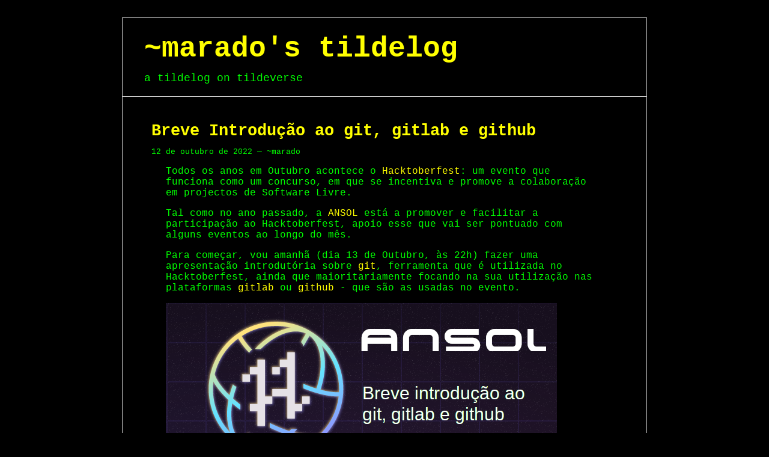

--- FILE ---
content_type: text/html
request_url: https://tilde.pt/~marado/blog/tag_hactoberfest.html
body_size: 1419
content:
<!DOCTYPE html PUBLIC "-//W3C//DTD XHTML 1.0 Strict//EN" "http://www.w3.org/TR/xhtml1/DTD/xhtml1-strict.dtd">
<html xmlns="http://www.w3.org/1999/xhtml"><head>
<meta http-equiv="Content-type" content="text/html;charset=UTF-8" />
<meta name="viewport" content="width=device-width, initial-scale=1.0" />
<link rel="stylesheet" href="../styles.css" type="text/css" />
<link rel="stylesheet" href="main.css" type="text/css" />
<link rel="stylesheet" href="blog.css" type="text/css" />
<link rel="alternate" type="application/rss+xml" title="assinar esta página..." href="feed.rss" />
<title>~marado's tildelog &mdash; posts com a tag "hactoberfest"</title>
</head><body>
<div id="divbodyholder">
<div class="headerholder"><div class="header">
<div id="title">
<h1 class="nomargin"><a class="ablack" href="https://tilde.pt/~marado/blog/index.html">~marado's tildelog</a></h1>
<div id="description">a tildelog on tildeverse</div>
</div></div></div>
<div id="divbody"><div class="content">
<h3><a class="ablack" href="breve-introducao-ao-git-gitlab-e-github.html">
Breve Introdução ao git, gitlab e github
</a></h3>
<!-- bashblog_timestamp: #202210121726.29# -->
<div class="subtitle">12 de outubro de 2022 &mdash; 
~marado
</div>
<!-- text begin -->

<p>Todos os anos em Outubro acontece o
<a href="https://hacktoberfest.com/">Hacktoberfest</a>: um evento que funciona como um
concurso, em que se incentiva e promove a colaboração em projectos de Software
Livre.</p>

<p>Tal como no ano passado, a <a href="https://ansol.org">ANSOL</a> está a promover e
facilitar a participação ao Hacktoberfest, apoio esse que vai ser pontuado com
alguns eventos ao longo do mês.</p>

<p>Para começar, vou amanhã (dia 13 de Outubro, às 22h) fazer uma apresentação
introdutória sobre <a href="https://git-scm.com/">git</a>, ferramenta que é utilizada no
Hacktoberfest, ainda que maioritariamente focando na sua utilização nas
plataformas <a href="https://gitlab.com">gitlab</a> ou <a href="https://github.com">github</a> - que
são as usadas no evento.</p>

<p><img src="https://ansol.org/eventos/2022-10-13-hacktoberfest/poster.png" alt="cartaz do evento" title="" /></p>

<p>Assim, estão todos convidados a
<a href="https://matrix.to/#/#hacktoberfest:ansol.org">assistir</a> a esta pequena
apresentação online e gratuita, mesmo que não tenham interesse em depois
participar no Hacktoberfest.</p>

<p>tags: <a href='tag_ANSOL.html'>ANSOL</a>, <a href='tag_git.html'>git</a>, <a href='tag_gitlab.html'>gitlab</a>, <a href='tag_github.html'>github</a>, <a href='tag_hactoberfest.html'>hactoberfest</a>, <a href='tag_presentation.html'>presentation</a>, <a href='tag_Free-Software.html'>Free-Software</a>, <a href='tag_pt.html'>pt</a></p>

<!-- text end -->
</div>
<div id="footer">CC by-sa <a href="https://tilde.pt/~marado/">~marado</a> &mdash; <a href="mailto:mindboosternoori&#64;gmail&#46;com">mindboosternoori&#64;gmail&#46;com</a><br/>
gerado com o <a href="https://tildegit.org/club/bashblog">bashblog</a>, um simples script bash para criar blogs como este</div>
</div></div>
</body></html>


--- FILE ---
content_type: text/css
request_url: https://tilde.pt/~marado/styles.css
body_size: 4569
content:
#vt100 a {
  text-decoration:      none;
  color:                inherit;
}

#vt100 a:hover {
  text-decoration:      underline;
}

#vt100 #reconnect {
  position:             absolute;
  z-index:              2;
}

#vt100 #reconnect input {
  padding:              1ex;
  font-weight:          bold;
  font-size:            x-large;
}

#vt100 #cursize {
  background:           #EEEEEE;
  border:               1px solid black;
  font-family:          sans-serif;
  font-size:            large;
  font-weight:          bold;
  padding:              1ex;
  position:             absolute;
  z-index:              2;
}

#vt100 pre {
  margin:               0px;
}

#vt100 pre pre {
  overflow:             hidden;
}

#vt100 #scrollable {
  overflow-x:           hidden;
  overflow-y:           scroll;
  position:             relative;
  padding:              1px;
}

#vt100 #console, #vt100 #alt_console, #vt100 #cursor, #vt100 #lineheight, #vt100 .hidden pre {
  font-family:          "DejaVu Sans Mono", "Everson Mono", FreeMono, "Andale Mono", Consolas, monospace;
}

#vt100 #lineheight {
  position:             absolute;
  visibility:           hidden;
}

#vt100 #cursor {
  position:             absolute;
  left:                 0px;
  top:                  0px;
  overflow:             hidden;
  z-index:              1;
}

#vt100 #cursor.bright {
  background-color:     black;
  color:                white;
}

#vt100 #cursor.dim {
  background-color:     white;
  opacity:              0.2;
  -moz-opacity:         0.2;
  filter:               alpha(opacity=20);
}

#vt100 #cursor.inactive {
  border:               1px solid;
  margin:               -1px;
}

#vt100 #padding {
  visibility:           hidden;
  width:                1px;
  height:               0px;
  overflow:             hidden;
}

#vt100 .hidden {
  position:             absolute;
  top:                  -10000px;
  left:                 -10000px;
  width:                0px;
  height:               0px;
}

#vt100 #menu {
  overflow:             visible;
  position:             absolute;
  z-index:              3;
}

#vt100 #menu .popup {
  background-color:     #EEEEEE;
  border:               1px solid black;
  font-family:          sans-serif;
  position:             absolute;
}

#vt100 #menu .popup ul {
  list-style-type:      none;
  padding:              0px;
  margin:               0px;
  min-width:            10em;
}

#vt100 #menu .popup li {
  padding:              3px 0.5ex 3px 0.5ex;
}

#vt100 #menu .popup li.hover {
  background-color:     #444444;
  color:                white;
}

#vt100 #menu .popup li.disabled {
  color:                #AAAAAA;
}

#vt100 #menu .popup hr {
  margin:               0.5ex 0px 0.5ex 0px;
}

#vt100 #menu img {
  margin-right:         0.5ex;
  width:                1ex;
  height:               1ex;
}

#vt100 #scrollable.inverted {
  color:                #ffffff;
  background-color:     #000000;
}

#vt100 #kbd_button {
  float:                left;
  position:             fixed;
  z-index:              0;
  visibility:           hidden;
}

#vt100 #keyboard {
  z-index:              3;
  position:             absolute;
}

#vt100 #keyboard .box {
  font-family:          sans-serif;
  background-color:     #cccccc;
  padding:              .8em;
  float:                left;
  position:             absolute;
  border-radius:        10px;
  -moz-border-radius:   10px;
  box-shadow:           4px 4px 6px #222222;
  -webkit-box-shadow:   4px 4px 6px #222222;
  /* Don't set the -moz-box-shadow. It doesn't properly scale when CSS
   * transforms are in effect. Once Firefox supports box-shadow, it should
   * automatically do the right thing. Until then, leave shadows disabled
   * for Firefox.
   */
  opacity:              0.85;
  -moz-opacity:         0.85;
  filter:               alpha(opacity=85);
}

#vt100 #keyboard .box * {
  vertical-align:       top;
  display:              inline-block;
}

#vt100 #keyboard b, #vt100 #keyboard i, #vt100 #keyboard s, #vt100 #keyboard u {
  font-style:           normal;
  font-weight:          bold;
  border-radius:        5px;
  -moz-border-radius:   5px;
  background-color:     #555555;
  color:                #eeeeee;
  box-shadow:           2px 2px 3px #222222;
  -webkit-box-shadow:   2px 2px 3px #222222;
  padding:              4px;
  margin:               2px;
  height:               2ex;
  display:              inline-block;
  text-align:           center;
  text-decoration:      none;
}

#vt100 #keyboard b, #vt100 #keyboard s {
  width:                2ex;
}

#vt100 #keyboard u, #vt100 #keyboard s {
  visibility:           hidden;
}

#vt100 #keyboard .shifted {
  display:              none;
}

#vt100 #keyboard .selected {
  color:                #888888;
  background-color:     #eeeeee;
  box-shadow:           0px 0px 3px #222222;
  -webkit-box-shadow:   0px 0px 3px #222222;
  position:             relative;
  top:                  1px;
  left:                 1px;
}

@media print {
  #vt100 .scrollback {
    display:            none;
  }

  #vt100 #reconnect, #vt100 #cursor, #vt100 #menu, #vt100 #kbd_button, #vt100 #keyboard {
    visibility:         hidden;
  }

  #vt100 #scrollable {
    overflow:           hidden;
  }

  #vt100 #console, #vt100 #alt_console {
    overflow:           hidden;
    width:              1000000ex;
  }
}

/* SYSTEM colors */
#vt100 .ansiDef   { color:            #000000; }
#vt100 .ansiDefR  { color:            #ffffff; }

#vt100 #scrollable.inverted .ansiDef
                  { color:            #ffffff; }
#vt100 #scrollable.inverted .ansiDefR
                  { color:            #000000; }

#vt100 .ansi0     { color:            #000000; }
#vt100 .ansi1     { color:            #cd0000; }
#vt100 .ansi2     { color:            #00cd00; }
#vt100 .ansi3     { color:            #cdcd00; }
#vt100 .ansi4     { color:            #0000ee; }
#vt100 .ansi5     { color:            #cd00cd; }
#vt100 .ansi6     { color:            #00cdcd; }
#vt100 .ansi7     { color:            #e5e5e5; }
#vt100 .ansi8     { color:            #7f7f7f; }
#vt100 .ansi9     { color:            #ff0000; }
#vt100 .ansi10    { color:            #00ff00; }
#vt100 .ansi11    { color:            #e8e8e0; }
#vt100 .ansi12    { color:            #5c5cff; }
#vt100 .ansi13    { color:            #ff00ff; }
#vt100 .ansi14    { color:            #00ffff; }
#vt100 .ansi15    { color:            #ffffff; }

/* XTERM colors - 256 color mode */
#vt100 .ansi16    { color:            #000000; }
#vt100 .ansi17    { color:            #00005f; }
#vt100 .ansi18    { color:            #000087; }
#vt100 .ansi19    { color:            #0000af; }
#vt100 .ansi20    { color:            #0000d7; }
#vt100 .ansi21    { color:            #0000ff; }
#vt100 .ansi22    { color:            #005f00; }
#vt100 .ansi23    { color:            #005f5f; }
#vt100 .ansi24    { color:            #005f87; }
#vt100 .ansi25    { color:            #005faf; }
#vt100 .ansi26    { color:            #005fd7; }
#vt100 .ansi27    { color:            #005fff; }
#vt100 .ansi28    { color:            #008700; }
#vt100 .ansi29    { color:            #00875f; }
#vt100 .ansi30    { color:            #008787; }
#vt100 .ansi31    { color:            #0087af; }
#vt100 .ansi32    { color:            #0087d7; }
#vt100 .ansi33    { color:            #0087ff; }
#vt100 .ansi34    { color:            #00af00; }
#vt100 .ansi35    { color:            #00af5f; }
#vt100 .ansi36    { color:            #00af87; }
#vt100 .ansi37    { color:            #00afaf; }
#vt100 .ansi38    { color:            #00afd7; }
#vt100 .ansi39    { color:            #00afff; }
#vt100 .ansi40    { color:            #00d700; }
#vt100 .ansi41    { color:            #00d75f; }
#vt100 .ansi42    { color:            #00d787; }
#vt100 .ansi43    { color:            #00d7af; }
#vt100 .ansi44    { color:            #00d7d7; }
#vt100 .ansi45    { color:            #00d7ff; }
#vt100 .ansi46    { color:            #00ff00; }
#vt100 .ansi47    { color:            #00ff5f; }
#vt100 .ansi48    { color:            #00ff87; }
#vt100 .ansi49    { color:            #00ffaf; }
#vt100 .ansi50    { color:            #00ffd7; }
#vt100 .ansi51    { color:            #00ffff; }
#vt100 .ansi52    { color:            #5f0000; }
#vt100 .ansi53    { color:            #5f005f; }
#vt100 .ansi54    { color:            #5f0087; }
#vt100 .ansi55    { color:            #5f00af; }
#vt100 .ansi56    { color:            #5f00d7; }
#vt100 .ansi57    { color:            #5f00ff; }
#vt100 .ansi58    { color:            #5f5f00; }
#vt100 .ansi59    { color:            #5f5f5f; }
#vt100 .ansi60    { color:            #5f5f87; }
#vt100 .ansi61    { color:            #5f5faf; }
#vt100 .ansi62    { color:            #5f5fd7; }
#vt100 .ansi63    { color:            #5f5fff; }
#vt100 .ansi64    { color:            #5f8700; }
#vt100 .ansi65    { color:            #5f875f; }
#vt100 .ansi66    { color:            #5f8787; }
#vt100 .ansi67    { color:            #5f87af; }
#vt100 .ansi68    { color:            #5f87d7; }
#vt100 .ansi69    { color:            #5f87ff; }
#vt100 .ansi70    { color:            #5faf00; }
#vt100 .ansi71    { color:            #5faf5f; }
#vt100 .ansi72    { color:            #5faf87; }
#vt100 .ansi73    { color:            #5fafaf; }
#vt100 .ansi74    { color:            #5fafd7; }
#vt100 .ansi75    { color:            #5fafff; }
#vt100 .ansi76    { color:            #5fd700; }
#vt100 .ansi77    { color:            #5fd75f; }
#vt100 .ansi78    { color:            #5fd787; }
#vt100 .ansi79    { color:            #5fd7af; }
#vt100 .ansi80    { color:            #5fd7d7; }
#vt100 .ansi81    { color:            #5fd7ff; }
#vt100 .ansi82    { color:            #5fff00; }
#vt100 .ansi83    { color:            #5fff5f; }
#vt100 .ansi84    { color:            #5fff87; }
#vt100 .ansi85    { color:            #5fffaf; }
#vt100 .ansi86    { color:            #5fffd7; }
#vt100 .ansi87    { color:            #5fffff; }
#vt100 .ansi88    { color:            #870000; }
#vt100 .ansi89    { color:            #87005f; }
#vt100 .ansi90    { color:            #870087; }
#vt100 .ansi91    { color:            #8700af; }
#vt100 .ansi92    { color:            #8700d7; }
#vt100 .ansi93    { color:            #8700ff; }
#vt100 .ansi94    { color:            #875f00; }
#vt100 .ansi95    { color:            #875f5f; }
#vt100 .ansi96    { color:            #875f87; }
#vt100 .ansi97    { color:            #875faf; }
#vt100 .ansi98    { color:            #875fd7; }
#vt100 .ansi99    { color:            #875fff; }
#vt100 .ansi100   { color:            #878700; }
#vt100 .ansi101   { color:            #87875f; }
#vt100 .ansi102   { color:            #878787; }
#vt100 .ansi103   { color:            #8787af; }
#vt100 .ansi104   { color:            #8787d7; }
#vt100 .ansi105   { color:            #8787ff; }
#vt100 .ansi106   { color:            #87af00; }
#vt100 .ansi107   { color:            #87af5f; }
#vt100 .ansi108   { color:            #87af87; }
#vt100 .ansi109   { color:            #87afaf; }
#vt100 .ansi110   { color:            #87afd7; }
#vt100 .ansi111   { color:            #87afff; }
#vt100 .ansi112   { color:            #87d700; }
#vt100 .ansi113   { color:            #87d75f; }
#vt100 .ansi114   { color:            #87d787; }
#vt100 .ansi115   { color:            #87d7af; }
#vt100 .ansi116   { color:            #87d7d7; }
#vt100 .ansi117   { color:            #87d7ff; }
#vt100 .ansi118   { color:            #87ff00; }
#vt100 .ansi119   { color:            #87ff5f; }
#vt100 .ansi120   { color:            #87ff87; }
#vt100 .ansi121   { color:            #87ffaf; }
#vt100 .ansi122   { color:            #87ffd7; }
#vt100 .ansi123   { color:            #87ffff; }
#vt100 .ansi124   { color:            #af0000; }
#vt100 .ansi125   { color:            #af005f; }
#vt100 .ansi126   { color:            #af0087; }
#vt100 .ansi127   { color:            #af00af; }
#vt100 .ansi128   { color:            #af00d7; }
#vt100 .ansi129   { color:            #af00ff; }
#vt100 .ansi130   { color:            #af5f00; }
#vt100 .ansi131   { color:            #af5f5f; }
#vt100 .ansi132   { color:            #af5f87; }
#vt100 .ansi133   { color:            #af5faf; }
#vt100 .ansi134   { color:            #af5fd7; }
#vt100 .ansi135   { color:            #af5fff; }
#vt100 .ansi136   { color:            #af8700; }
#vt100 .ansi137   { color:            #af875f; }
#vt100 .ansi138   { color:            #af8787; }
#vt100 .ansi139   { color:            #af87af; }
#vt100 .ansi140   { color:            #af87d7; }
#vt100 .ansi141   { color:            #af87ff; }
#vt100 .ansi142   { color:            #afaf00; }
#vt100 .ansi143   { color:            #afaf5f; }
#vt100 .ansi144   { color:            #afaf87; }
#vt100 .ansi145   { color:            #afafaf; }
#vt100 .ansi146   { color:            #afafd7; }
#vt100 .ansi147   { color:            #afafff; }
#vt100 .ansi148   { color:            #afd700; }
#vt100 .ansi149   { color:            #afd75f; }
#vt100 .ansi150   { color:            #afd787; }
#vt100 .ansi151   { color:            #afd7af; }
#vt100 .ansi152   { color:            #afd7d7; }
#vt100 .ansi153   { color:            #afd7ff; }
#vt100 .ansi154   { color:            #afff00; }
#vt100 .ansi155   { color:            #afff5f; }
#vt100 .ansi156   { color:            #afff87; }
#vt100 .ansi157   { color:            #afffaf; }
#vt100 .ansi158   { color:            #afffd7; }
#vt100 .ansi159   { color:            #afffff; }
#vt100 .ansi160   { color:            #d70000; }
#vt100 .ansi161   { color:            #d7005f; }
#vt100 .ansi162   { color:            #d70087; }
#vt100 .ansi163   { color:            #d700af; }
#vt100 .ansi164   { color:            #d700d7; }
#vt100 .ansi165   { color:            #d700ff; }
#vt100 .ansi166   { color:            #d75f00; }
#vt100 .ansi167   { color:            #d75f5f; }
#vt100 .ansi168   { color:            #d75f87; }
#vt100 .ansi169   { color:            #d75faf; }
#vt100 .ansi170   { color:            #d75fd7; }
#vt100 .ansi171   { color:            #d75fff; }
#vt100 .ansi172   { color:            #d78700; }
#vt100 .ansi173   { color:            #d7875f; }
#vt100 .ansi174   { color:            #d78787; }
#vt100 .ansi175   { color:            #d787af; }
#vt100 .ansi176   { color:            #d787d7; }
#vt100 .ansi177   { color:            #d787ff; }
#vt100 .ansi178   { color:            #d7af00; }
#vt100 .ansi179   { color:            #d7af5f; }
#vt100 .ansi180   { color:            #d7af87; }
#vt100 .ansi181   { color:            #d7afaf; }
#vt100 .ansi182   { color:            #d7afd7; }
#vt100 .ansi183   { color:            #d7afff; }
#vt100 .ansi184   { color:            #d7d700; }
#vt100 .ansi185   { color:            #d7d75f; }
#vt100 .ansi186   { color:            #d7d787; }
#vt100 .ansi187   { color:            #d7d7af; }
#vt100 .ansi188   { color:            #d7d7d7; }
#vt100 .ansi189   { color:            #d7d7ff; }
#vt100 .ansi190   { color:            #d7ff00; }
#vt100 .ansi191   { color:            #d7ff5f; }
#vt100 .ansi192   { color:            #d7ff87; }
#vt100 .ansi193   { color:            #d7ffaf; }
#vt100 .ansi194   { color:            #d7ffd7; }
#vt100 .ansi195   { color:            #d7ffff; }
#vt100 .ansi196   { color:            #ff0000; }
#vt100 .ansi197   { color:            #ff005f; }
#vt100 .ansi198   { color:            #ff0087; }
#vt100 .ansi199   { color:            #ff00af; }
#vt100 .ansi200   { color:            #ff00d7; }
#vt100 .ansi201   { color:            #ff00ff; }
#vt100 .ansi202   { color:            #ff5f00; }
#vt100 .ansi203   { color:            #ff5f5f; }
#vt100 .ansi204   { color:            #ff5f87; }
#vt100 .ansi205   { color:            #ff5faf; }
#vt100 .ansi206   { color:            #ff5fd7; }
#vt100 .ansi207   { color:            #ff5fff; }
#vt100 .ansi208   { color:            #ff8700; }
#vt100 .ansi209   { color:            #ff875f; }
#vt100 .ansi210   { color:            #ff8787; }
#vt100 .ansi211   { color:            #ff87af; }
#vt100 .ansi212   { color:            #ff87d7; }
#vt100 .ansi213   { color:            #ff87ff; }
#vt100 .ansi214   { color:            #ffaf00; }
#vt100 .ansi215   { color:            #ffaf5f; }
#vt100 .ansi216   { color:            #ffaf87; }
#vt100 .ansi217   { color:            #ffafaf; }
#vt100 .ansi218   { color:            #ffafd7; }
#vt100 .ansi219   { color:            #ffafff; }
#vt100 .ansi220   { color:            #ffd700; }
#vt100 .ansi221   { color:            #ffd75f; }
#vt100 .ansi222   { color:            #ffd787; }
#vt100 .ansi223   { color:            #ffd7af; }
#vt100 .ansi224   { color:            #ffd7d7; }
#vt100 .ansi225   { color:            #ffd7ff; }
#vt100 .ansi226   { color:            #ffff00; }
#vt100 .ansi227   { color:            #ffff5f; }
#vt100 .ansi228   { color:            #ffff87; }
#vt100 .ansi229   { color:            #ffffaf; }
#vt100 .ansi230   { color:            #ffffd7; }
#vt100 .ansi231   { color:            #ffffff; }
#vt100 .ansi232   { color:            #080808; }
#vt100 .ansi233   { color:            #121212; }
#vt100 .ansi234   { color:            #1c1c1c; }
#vt100 .ansi235   { color:            #262626; }
#vt100 .ansi236   { color:            #303030; }
#vt100 .ansi237   { color:            #3a3a3a; }
#vt100 .ansi238   { color:            #444444; }
#vt100 .ansi239   { color:            #4e4e4e; }
#vt100 .ansi240   { color:            #585858; }
#vt100 .ansi241   { color:            #626262; }
#vt100 .ansi242   { color:            #6c6c6c; }
#vt100 .ansi243   { color:            #767676; }
#vt100 .ansi244   { color:            #808080; }
#vt100 .ansi245   { color:            #8a8a8a; }
#vt100 .ansi246   { color:            #949494; }
#vt100 .ansi247   { color:            #9e9e9e; }
#vt100 .ansi248   { color:            #a8a8a8; }
#vt100 .ansi249   { color:            #b2b2b2; }
#vt100 .ansi250   { color:            #bcbcbc; }
#vt100 .ansi251   { color:            #c6c6c6; }
#vt100 .ansi252   { color:            #d0d0d0; }
#vt100 .ansi253   { color:            #dadada; }
#vt100 .ansi254   { color:            #e4e4e4; }
#vt100 .ansi255   { color:            #eeeeee; }

/* SYSTEM colors */
#vt100 .bgAnsiDef { background-color: #ffffff; }
#vt100 .bgAnsiDefR
                  { background-color: #000000; }

#vt100 #scrollable.inverted .bgAnsiDef
                  { background-color: #000000; }
#vt100 #scrollable.inverted .bgAnsiDefR
                  { background-color: #ffffff; }

#vt100 .bgAnsi0   { background-color: #000000; }
#vt100 .bgAnsi1   { background-color: #cd0000; }
#vt100 .bgAnsi2   { background-color: #00cd00; }
#vt100 .bgAnsi3   { background-color: #cdcd00; }
#vt100 .bgAnsi4   { background-color: #0000ee; }
#vt100 .bgAnsi5   { background-color: #cd00cd; }
#vt100 .bgAnsi6   { background-color: #00cdcd; }
#vt100 .bgAnsi7   { background-color: #e5e5e5; }
#vt100 .bgAnsi8   { background-color: #7f7f7f; }
#vt100 .bgAnsi9   { background-color: #ff0000; }
#vt100 .bgAnsi10  { background-color: #00ff00; }
#vt100 .bgAnsi11  { background-color: #e8e800; }
#vt100 .bgAnsi12  { background-color: #5c5cff; }
#vt100 .bgAnsi13  { background-color: #ff00ff; }
#vt100 .bgAnsi14  { background-color: #00ffff; }
#vt100 .bgAnsi15  { background-color: #ffffff; }

/* XTERM colors - 256 color mode */
#vt100 .bgAnsi16  { background-color: #000000; }
#vt100 .bgAnsi17  { background-color: #00005f; }
#vt100 .bgAnsi18  { background-color: #000087; }
#vt100 .bgAnsi19  { background-color: #0000af; }
#vt100 .bgAnsi20  { background-color: #0000d7; }
#vt100 .bgAnsi21  { background-color: #0000ff; }
#vt100 .bgAnsi22  { background-color: #005f00; }
#vt100 .bgAnsi23  { background-color: #005f5f; }
#vt100 .bgAnsi24  { background-color: #005f87; }
#vt100 .bgAnsi25  { background-color: #005faf; }
#vt100 .bgAnsi26  { background-color: #005fd7; }
#vt100 .bgAnsi27  { background-color: #005fff; }
#vt100 .bgAnsi28  { background-color: #008700; }
#vt100 .bgAnsi29  { background-color: #00875f; }
#vt100 .bgAnsi30  { background-color: #008787; }
#vt100 .bgAnsi31  { background-color: #0087af; }
#vt100 .bgAnsi32  { background-color: #0087d7; }
#vt100 .bgAnsi33  { background-color: #0087ff; }
#vt100 .bgAnsi34  { background-color: #00af00; }
#vt100 .bgAnsi35  { background-color: #00af5f; }
#vt100 .bgAnsi36  { background-color: #00af87; }
#vt100 .bgAnsi37  { background-color: #00afaf; }
#vt100 .bgAnsi38  { background-color: #00afd7; }
#vt100 .bgAnsi39  { background-color: #00afff; }
#vt100 .bgAnsi40  { background-color: #00d700; }
#vt100 .bgAnsi41  { background-color: #00d75f; }
#vt100 .bgAnsi42  { background-color: #00d787; }
#vt100 .bgAnsi43  { background-color: #00d7af; }
#vt100 .bgAnsi44  { background-color: #00d7d7; }
#vt100 .bgAnsi45  { background-color: #00d7ff; }
#vt100 .bgAnsi46  { background-color: #00ff00; }
#vt100 .bgAnsi47  { background-color: #00ff5f; }
#vt100 .bgAnsi48  { background-color: #00ff87; }
#vt100 .bgAnsi49  { background-color: #00ffaf; }
#vt100 .bgAnsi50  { background-color: #00ffd7; }
#vt100 .bgAnsi51  { background-color: #00ffff; }
#vt100 .bgAnsi52  { background-color: #5f0000; }
#vt100 .bgAnsi53  { background-color: #5f005f; }
#vt100 .bgAnsi54  { background-color: #5f0087; }
#vt100 .bgAnsi55  { background-color: #5f00af; }
#vt100 .bgAnsi56  { background-color: #5f00d7; }
#vt100 .bgAnsi57  { background-color: #5f00ff; }
#vt100 .bgAnsi58  { background-color: #5f5f00; }
#vt100 .bgAnsi59  { background-color: #5f5f5f; }
#vt100 .bgAnsi60  { background-color: #5f5f87; }
#vt100 .bgAnsi61  { background-color: #5f5faf; }
#vt100 .bgAnsi62  { background-color: #5f5fd7; }
#vt100 .bgAnsi63  { background-color: #5f5fff; }
#vt100 .bgAnsi64  { background-color: #5f8700; }
#vt100 .bgAnsi65  { background-color: #5f875f; }
#vt100 .bgAnsi66  { background-color: #5f8787; }
#vt100 .bgAnsi67  { background-color: #5f87af; }
#vt100 .bgAnsi68  { background-color: #5f87d7; }
#vt100 .bgAnsi69  { background-color: #5f87ff; }
#vt100 .bgAnsi70  { background-color: #5faf00; }
#vt100 .bgAnsi71  { background-color: #5faf5f; }
#vt100 .bgAnsi72  { background-color: #5faf87; }
#vt100 .bgAnsi73  { background-color: #5fafaf; }
#vt100 .bgAnsi74  { background-color: #5fafd7; }
#vt100 .bgAnsi75  { background-color: #5fafff; }
#vt100 .bgAnsi76  { background-color: #5fd700; }
#vt100 .bgAnsi77  { background-color: #5fd75f; }
#vt100 .bgAnsi78  { background-color: #5fd787; }
#vt100 .bgAnsi79  { background-color: #5fd7af; }
#vt100 .bgAnsi80  { background-color: #5fd7d7; }
#vt100 .bgAnsi81  { background-color: #5fd7ff; }
#vt100 .bgAnsi82  { background-color: #5fff00; }
#vt100 .bgAnsi83  { background-color: #5fff5f; }
#vt100 .bgAnsi84  { background-color: #5fff87; }
#vt100 .bgAnsi85  { background-color: #5fffaf; }
#vt100 .bgAnsi86  { background-color: #5fffd7; }
#vt100 .bgAnsi87  { background-color: #5fffff; }
#vt100 .bgAnsi88  { background-color: #870000; }
#vt100 .bgAnsi89  { background-color: #87005f; }
#vt100 .bgAnsi90  { background-color: #870087; }
#vt100 .bgAnsi91  { background-color: #8700af; }
#vt100 .bgAnsi92  { background-color: #8700d7; }
#vt100 .bgAnsi93  { background-color: #8700ff; }
#vt100 .bgAnsi94  { background-color: #875f00; }
#vt100 .bgAnsi95  { background-color: #875f5f; }
#vt100 .bgAnsi96  { background-color: #875f87; }
#vt100 .bgAnsi97  { background-color: #875faf; }
#vt100 .bgAnsi98  { background-color: #875fd7; }
#vt100 .bgAnsi99  { background-color: #875fff; }
#vt100 .bgAnsi100 { background-color: #878700; }
#vt100 .bgAnsi101 { background-color: #87875f; }
#vt100 .bgAnsi102 { background-color: #878787; }
#vt100 .bgAnsi103 { background-color: #8787af; }
#vt100 .bgAnsi104 { background-color: #8787d7; }
#vt100 .bgAnsi105 { background-color: #8787ff; }
#vt100 .bgAnsi106 { background-color: #87af00; }
#vt100 .bgAnsi107 { background-color: #87af5f; }
#vt100 .bgAnsi108 { background-color: #87af87; }
#vt100 .bgAnsi109 { background-color: #87afaf; }
#vt100 .bgAnsi110 { background-color: #87afd7; }
#vt100 .bgAnsi111 { background-color: #87afff; }
#vt100 .bgAnsi112 { background-color: #87d700; }
#vt100 .bgAnsi113 { background-color: #87d75f; }
#vt100 .bgAnsi114 { background-color: #87d787; }
#vt100 .bgAnsi115 { background-color: #87d7af; }
#vt100 .bgAnsi116 { background-color: #87d7d7; }
#vt100 .bgAnsi117 { background-color: #87d7ff; }
#vt100 .bgAnsi118 { background-color: #87ff00; }
#vt100 .bgAnsi119 { background-color: #87ff5f; }
#vt100 .bgAnsi120 { background-color: #87ff87; }
#vt100 .bgAnsi121 { background-color: #87ffaf; }
#vt100 .bgAnsi122 { background-color: #87ffd7; }
#vt100 .bgAnsi123 { background-color: #87ffff; }
#vt100 .bgAnsi124 { background-color: #af0000; }
#vt100 .bgAnsi125 { background-color: #af005f; }
#vt100 .bgAnsi126 { background-color: #af0087; }
#vt100 .bgAnsi127 { background-color: #af00af; }
#vt100 .bgAnsi128 { background-color: #af00d7; }
#vt100 .bgAnsi129 { background-color: #af00ff; }
#vt100 .bgAnsi130 { background-color: #af5f00; }
#vt100 .bgAnsi131 { background-color: #af5f5f; }
#vt100 .bgAnsi132 { background-color: #af5f87; }
#vt100 .bgAnsi133 { background-color: #af5faf; }
#vt100 .bgAnsi134 { background-color: #af5fd7; }
#vt100 .bgAnsi135 { background-color: #af5fff; }
#vt100 .bgAnsi136 { background-color: #af8700; }
#vt100 .bgAnsi137 { background-color: #af875f; }
#vt100 .bgAnsi138 { background-color: #af8787; }
#vt100 .bgAnsi139 { background-color: #af87af; }
#vt100 .bgAnsi140 { background-color: #af87d7; }
#vt100 .bgAnsi141 { background-color: #af87ff; }
#vt100 .bgAnsi142 { background-color: #afaf00; }
#vt100 .bgAnsi143 { background-color: #afaf5f; }
#vt100 .bgAnsi144 { background-color: #afaf87; }
#vt100 .bgAnsi145 { background-color: #afafaf; }
#vt100 .bgAnsi146 { background-color: #afafd7; }
#vt100 .bgAnsi147 { background-color: #afafff; }
#vt100 .bgAnsi148 { background-color: #afd700; }
#vt100 .bgAnsi149 { background-color: #afd75f; }
#vt100 .bgAnsi150 { background-color: #afd787; }
#vt100 .bgAnsi151 { background-color: #afd7af; }
#vt100 .bgAnsi152 { background-color: #afd7d7; }
#vt100 .bgAnsi153 { background-color: #afd7ff; }
#vt100 .bgAnsi154 { background-color: #afff00; }
#vt100 .bgAnsi155 { background-color: #afff5f; }
#vt100 .bgAnsi156 { background-color: #afff87; }
#vt100 .bgAnsi157 { background-color: #afffaf; }
#vt100 .bgAnsi158 { background-color: #afffd7; }
#vt100 .bgAnsi159 { background-color: #afffff; }
#vt100 .bgAnsi160 { background-color: #d70000; }
#vt100 .bgAnsi161 { background-color: #d7005f; }
#vt100 .bgAnsi162 { background-color: #d70087; }
#vt100 .bgAnsi163 { background-color: #d700af; }
#vt100 .bgAnsi164 { background-color: #d700d7; }
#vt100 .bgAnsi165 { background-color: #d700ff; }
#vt100 .bgAnsi166 { background-color: #d75f00; }
#vt100 .bgAnsi167 { background-color: #d75f5f; }
#vt100 .bgAnsi168 { background-color: #d75f87; }
#vt100 .bgAnsi169 { background-color: #d75faf; }
#vt100 .bgAnsi170 { background-color: #d75fd7; }
#vt100 .bgAnsi171 { background-color: #d75fff; }
#vt100 .bgAnsi172 { background-color: #d78700; }
#vt100 .bgAnsi173 { background-color: #d7875f; }
#vt100 .bgAnsi174 { background-color: #d78787; }
#vt100 .bgAnsi175 { background-color: #d787af; }
#vt100 .bgAnsi176 { background-color: #d787d7; }
#vt100 .bgAnsi177 { background-color: #d787ff; }
#vt100 .bgAnsi178 { background-color: #d7af00; }
#vt100 .bgAnsi179 { background-color: #d7af5f; }
#vt100 .bgAnsi180 { background-color: #d7af87; }
#vt100 .bgAnsi181 { background-color: #d7afaf; }
#vt100 .bgAnsi182 { background-color: #d7afd7; }
#vt100 .bgAnsi183 { background-color: #d7afff; }
#vt100 .bgAnsi184 { background-color: #d7d700; }
#vt100 .bgAnsi185 { background-color: #d7d75f; }
#vt100 .bgAnsi186 { background-color: #d7d787; }
#vt100 .bgAnsi187 { background-color: #d7d7af; }
#vt100 .bgAnsi188 { background-color: #d7d7d7; }
#vt100 .bgAnsi189 { background-color: #d7d7ff; }
#vt100 .bgAnsi190 { background-color: #d7ff00; }
#vt100 .bgAnsi191 { background-color: #d7ff5f; }
#vt100 .bgAnsi192 { background-color: #d7ff87; }
#vt100 .bgAnsi193 { background-color: #d7ffaf; }
#vt100 .bgAnsi194 { background-color: #d7ffd7; }
#vt100 .bgAnsi195 { background-color: #d7ffff; }
#vt100 .bgAnsi196 { background-color: #ff0000; }
#vt100 .bgAnsi197 { background-color: #ff005f; }
#vt100 .bgAnsi198 { background-color: #ff0087; }
#vt100 .bgAnsi199 { background-color: #ff00af; }
#vt100 .bgAnsi200 { background-color: #ff00d7; }
#vt100 .bgAnsi201 { background-color: #ff00ff; }
#vt100 .bgAnsi202 { background-color: #ff5f00; }
#vt100 .bgAnsi203 { background-color: #ff5f5f; }
#vt100 .bgAnsi204 { background-color: #ff5f87; }
#vt100 .bgAnsi205 { background-color: #ff5faf; }
#vt100 .bgAnsi206 { background-color: #ff5fd7; }
#vt100 .bgAnsi207 { background-color: #ff5fff; }
#vt100 .bgAnsi208 { background-color: #ff8700; }
#vt100 .bgAnsi209 { background-color: #ff875f; }
#vt100 .bgAnsi210 { background-color: #ff8787; }
#vt100 .bgAnsi211 { background-color: #ff87af; }
#vt100 .bgAnsi212 { background-color: #ff87d7; }
#vt100 .bgAnsi213 { background-color: #ff87ff; }
#vt100 .bgAnsi214 { background-color: #ffaf00; }
#vt100 .bgAnsi215 { background-color: #ffaf5f; }
#vt100 .bgAnsi216 { background-color: #ffaf87; }
#vt100 .bgAnsi217 { background-color: #ffafaf; }
#vt100 .bgAnsi218 { background-color: #ffafd7; }
#vt100 .bgAnsi219 { background-color: #ffafff; }
#vt100 .bgAnsi220 { background-color: #ffd700; }
#vt100 .bgAnsi221 { background-color: #ffd75f; }
#vt100 .bgAnsi222 { background-color: #ffd787; }
#vt100 .bgAnsi223 { background-color: #ffd7af; }
#vt100 .bgAnsi224 { background-color: #ffd7d7; }
#vt100 .bgAnsi225 { background-color: #ffd7ff; }
#vt100 .bgAnsi226 { background-color: #ffff00; }
#vt100 .bgAnsi227 { background-color: #ffff5f; }
#vt100 .bgAnsi228 { background-color: #ffff87; }
#vt100 .bgAnsi229 { background-color: #ffffaf; }
#vt100 .bgAnsi230 { background-color: #ffffd7; }
#vt100 .bgAnsi231 { background-color: #ffffff; }
#vt100 .bgAnsi232 { background-color: #080808; }
#vt100 .bgAnsi233 { background-color: #121212; }
#vt100 .bgAnsi234 { background-color: #1c1c1c; }
#vt100 .bgAnsi235 { background-color: #262626; }
#vt100 .bgAnsi236 { background-color: #303030; }
#vt100 .bgAnsi237 { background-color: #3a3a3a; }
#vt100 .bgAnsi238 { background-color: #444444; }
#vt100 .bgAnsi239 { background-color: #4e4e4e; }
#vt100 .bgAnsi240 { background-color: #585858; }
#vt100 .bgAnsi241 { background-color: #626262; }
#vt100 .bgAnsi242 { background-color: #6c6c6c; }
#vt100 .bgAnsi243 { background-color: #767676; }
#vt100 .bgAnsi244 { background-color: #808080; }
#vt100 .bgAnsi245 { background-color: #8a8a8a; }
#vt100 .bgAnsi246 { background-color: #949494; }
#vt100 .bgAnsi247 { background-color: #9e9e9e; }
#vt100 .bgAnsi248 { background-color: #a8a8a8; }
#vt100 .bgAnsi249 { background-color: #b2b2b2; }
#vt100 .bgAnsi250 { background-color: #bcbcbc; }
#vt100 .bgAnsi251 { background-color: #c6c6c6; }
#vt100 .bgAnsi252 { background-color: #d0d0d0; }
#vt100 .bgAnsi253 { background-color: #dadada; }
#vt100 .bgAnsi254 { background-color: #e4e4e4; }
#vt100 .bgAnsi255 { background-color: #eeeeee; }

body{
	color: Lime;
	background : Black;
	font-family: "Courier New", Courier, monospace;
	font-size : 12pt;
}

A:link{
	text-decoration: none;
	color: yellow;
	background : Black;
}

A:visited{
	text-decoration:none;
	color: cyan;
	background : Black;
}

A:hover{
	text-decoration: none;
	color: cyan;
	background : Black;
}

A:active{
	text-decoration: none;
	color: Green;
	background : Black;
}

#vt100 #cursor.bright {
  background-color: lime;
  color:            black;
}

#vt100 #cursor.dim {
  background-color: black;
  opacity:          0.2;
  -moz-opacity:     0.2;
  filter:           alpha(opacity=20);
}

#vt100 #scrollable {
  color:            lime;
  background-color: #000000;
}

#vt100 #scrollable.inverted {
  color:            #000000;
  background-color: lime;
}

#vt100 .ansiDef {
  color:            lime;
}

#vt100 .bgAnsiDef {
  background-color: #000000;
}

#vt100 #scrollable.inverted .ansiDef {
  color:            #000000;
}

#vt100 #scrollable.inverted .bgAnsiDef {
  background-color: lime;
}

#vt100 .ansi11 {
  color: #ffff00;
}


--- FILE ---
content_type: text/css
request_url: https://tilde.pt/~marado/blog/main.css
body_size: 389
content:
body{margin:0;padding:0;}
		#divbodyholder{padding:5px;width:100%;max-width:874px;margin:24px auto;}
		#divbody{border:solid 1px #ccc;padding:0px 48px 24px 48px;top:0;}
		.headerholder{border-top:solid 1px #ccc;border-left:solid 1px #ccc;border-right:solid 1px #ccc;}
		.header{width:100%;max-width:800px;margin:0px auto;padding-top:24px;padding-bottom:8px;}
		.content{margin-bottom:5%;}
		.nomargin{margin:0;}
		.description{margin-top:10px;border-top:solid 1px #666;padding:10px 0;}
		h3{font-size:20pt;width:100%;font-weight:bold;margin-top:32px;margin-bottom:0;}
		.clear{clear:both;}
		#footer{padding-top:10px;border-top:solid 1px #666;text-align:center;font-size:small;}
		a{text-decoration:none;}
		a:visited{text-decoration:none;}
		blockquote{background-color:#444444;border-left:solid 4px #e9e9e9;margin-left:12px;padding:12px 12px 12px 24px;}
		blockquote img{margin:12px 0px;}
		blockquote iframe{margin:12px 0px;}


--- FILE ---
content_type: text/css
request_url: https://tilde.pt/~marado/blog/blog.css
body_size: 268
content:
#title{font-size: x-large;}
		li{margin-bottom:8px;}
		ul,ol{margin-left:24px;margin-right:24px;}
		#all_posts{margin-top:24px;text-align:center;}
		.subtitle{font-size:small;margin:12px 0px;}
		.content p{margin-left:24px;margin-right:24px;}
		h1{margin-bottom:12px !important;}
		#description{font-size:large;margin-bottom:12px;}
		h3{margin-top:42px;margin-bottom:8px;}
		h4{margin-left:24px;margin-right:24px;}
		img{max-width:100%;}
		#twitter{line-height:20px;vertical-align:top;text-align:right;font-style:italic;color:#333;margin-top:24px;font-size:14px;}
